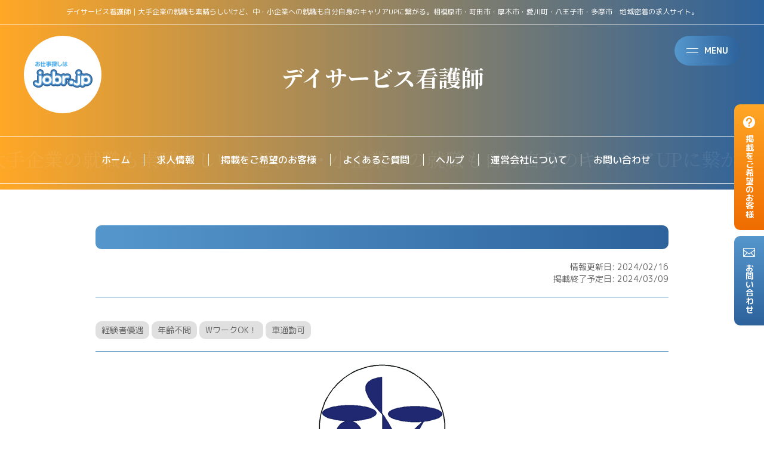

--- FILE ---
content_type: text/html; charset=UTF-8
request_url: https://jobr.jp/job/885
body_size: 5894
content:
<!DOCTYPE html>
<html lang="ja">

<head>
    <meta charset="utf-8">
    <meta name="viewport" content="width=device-width; initial-scale=1.0" />
    <meta name="description" content="大手企業の就職も素晴らしいけど、中・小企業への就職も自分自身のキャリアUPに繋がる。相模原市・町田市・厚木市・愛川町・八王子市・多摩市　地域密着の求人サイト。">
    <meta name="keywords" content="相模原の求人サイト jobr,デイサービス看護師">
            <title>デイサービス看護師｜相模原の求人サイト jobr</title>
        <link rel="icon" type="image/x-icon" href="https://jobr.jp/wp/wp-content/themes/jobr_wp/images/img_logo01.svg" />
    <link rel="stylesheet" type="text/css" href="https://jobr.jp/wp/wp-content/themes/jobr_wp/common/css/common.css" media="all" />
    <script type="text/javascript" src="//cdnjs.cloudflare.com/ajax/libs/jquery/2.1.3/jquery.min.js"></script>
    <script type="text/javascript" src="https://jobr.jp/wp/wp-content/themes/jobr_wp/common/js/common.js"></script>
    <meta name='robots' content='max-image-preview:large' />
<style id='wp-img-auto-sizes-contain-inline-css' type='text/css'>
img:is([sizes=auto i],[sizes^="auto," i]){contain-intrinsic-size:3000px 1500px}
/*# sourceURL=wp-img-auto-sizes-contain-inline-css */
</style>
<style id='classic-theme-styles-inline-css' type='text/css'>
/*! This file is auto-generated */
.wp-block-button__link{color:#fff;background-color:#32373c;border-radius:9999px;box-shadow:none;text-decoration:none;padding:calc(.667em + 2px) calc(1.333em + 2px);font-size:1.125em}.wp-block-file__button{background:#32373c;color:#fff;text-decoration:none}
/*# sourceURL=/wp-includes/css/classic-themes.min.css */
</style>
<link rel='stylesheet' id='contact-form-7-css' href='https://jobr.jp/wp/wp-content/plugins/contact-form-7/includes/css/styles.css?ver=6.1.4' type='text/css' media='all' />
<link rel="canonical" href="https://jobr.jp/job/885" />
<style id='global-styles-inline-css' type='text/css'>
:root{--wp--preset--aspect-ratio--square: 1;--wp--preset--aspect-ratio--4-3: 4/3;--wp--preset--aspect-ratio--3-4: 3/4;--wp--preset--aspect-ratio--3-2: 3/2;--wp--preset--aspect-ratio--2-3: 2/3;--wp--preset--aspect-ratio--16-9: 16/9;--wp--preset--aspect-ratio--9-16: 9/16;--wp--preset--color--black: #000000;--wp--preset--color--cyan-bluish-gray: #abb8c3;--wp--preset--color--white: #ffffff;--wp--preset--color--pale-pink: #f78da7;--wp--preset--color--vivid-red: #cf2e2e;--wp--preset--color--luminous-vivid-orange: #ff6900;--wp--preset--color--luminous-vivid-amber: #fcb900;--wp--preset--color--light-green-cyan: #7bdcb5;--wp--preset--color--vivid-green-cyan: #00d084;--wp--preset--color--pale-cyan-blue: #8ed1fc;--wp--preset--color--vivid-cyan-blue: #0693e3;--wp--preset--color--vivid-purple: #9b51e0;--wp--preset--gradient--vivid-cyan-blue-to-vivid-purple: linear-gradient(135deg,rgb(6,147,227) 0%,rgb(155,81,224) 100%);--wp--preset--gradient--light-green-cyan-to-vivid-green-cyan: linear-gradient(135deg,rgb(122,220,180) 0%,rgb(0,208,130) 100%);--wp--preset--gradient--luminous-vivid-amber-to-luminous-vivid-orange: linear-gradient(135deg,rgb(252,185,0) 0%,rgb(255,105,0) 100%);--wp--preset--gradient--luminous-vivid-orange-to-vivid-red: linear-gradient(135deg,rgb(255,105,0) 0%,rgb(207,46,46) 100%);--wp--preset--gradient--very-light-gray-to-cyan-bluish-gray: linear-gradient(135deg,rgb(238,238,238) 0%,rgb(169,184,195) 100%);--wp--preset--gradient--cool-to-warm-spectrum: linear-gradient(135deg,rgb(74,234,220) 0%,rgb(151,120,209) 20%,rgb(207,42,186) 40%,rgb(238,44,130) 60%,rgb(251,105,98) 80%,rgb(254,248,76) 100%);--wp--preset--gradient--blush-light-purple: linear-gradient(135deg,rgb(255,206,236) 0%,rgb(152,150,240) 100%);--wp--preset--gradient--blush-bordeaux: linear-gradient(135deg,rgb(254,205,165) 0%,rgb(254,45,45) 50%,rgb(107,0,62) 100%);--wp--preset--gradient--luminous-dusk: linear-gradient(135deg,rgb(255,203,112) 0%,rgb(199,81,192) 50%,rgb(65,88,208) 100%);--wp--preset--gradient--pale-ocean: linear-gradient(135deg,rgb(255,245,203) 0%,rgb(182,227,212) 50%,rgb(51,167,181) 100%);--wp--preset--gradient--electric-grass: linear-gradient(135deg,rgb(202,248,128) 0%,rgb(113,206,126) 100%);--wp--preset--gradient--midnight: linear-gradient(135deg,rgb(2,3,129) 0%,rgb(40,116,252) 100%);--wp--preset--font-size--small: 13px;--wp--preset--font-size--medium: 20px;--wp--preset--font-size--large: 36px;--wp--preset--font-size--x-large: 42px;--wp--preset--spacing--20: 0.44rem;--wp--preset--spacing--30: 0.67rem;--wp--preset--spacing--40: 1rem;--wp--preset--spacing--50: 1.5rem;--wp--preset--spacing--60: 2.25rem;--wp--preset--spacing--70: 3.38rem;--wp--preset--spacing--80: 5.06rem;--wp--preset--shadow--natural: 6px 6px 9px rgba(0, 0, 0, 0.2);--wp--preset--shadow--deep: 12px 12px 50px rgba(0, 0, 0, 0.4);--wp--preset--shadow--sharp: 6px 6px 0px rgba(0, 0, 0, 0.2);--wp--preset--shadow--outlined: 6px 6px 0px -3px rgb(255, 255, 255), 6px 6px rgb(0, 0, 0);--wp--preset--shadow--crisp: 6px 6px 0px rgb(0, 0, 0);}:where(.is-layout-flex){gap: 0.5em;}:where(.is-layout-grid){gap: 0.5em;}body .is-layout-flex{display: flex;}.is-layout-flex{flex-wrap: wrap;align-items: center;}.is-layout-flex > :is(*, div){margin: 0;}body .is-layout-grid{display: grid;}.is-layout-grid > :is(*, div){margin: 0;}:where(.wp-block-columns.is-layout-flex){gap: 2em;}:where(.wp-block-columns.is-layout-grid){gap: 2em;}:where(.wp-block-post-template.is-layout-flex){gap: 1.25em;}:where(.wp-block-post-template.is-layout-grid){gap: 1.25em;}.has-black-color{color: var(--wp--preset--color--black) !important;}.has-cyan-bluish-gray-color{color: var(--wp--preset--color--cyan-bluish-gray) !important;}.has-white-color{color: var(--wp--preset--color--white) !important;}.has-pale-pink-color{color: var(--wp--preset--color--pale-pink) !important;}.has-vivid-red-color{color: var(--wp--preset--color--vivid-red) !important;}.has-luminous-vivid-orange-color{color: var(--wp--preset--color--luminous-vivid-orange) !important;}.has-luminous-vivid-amber-color{color: var(--wp--preset--color--luminous-vivid-amber) !important;}.has-light-green-cyan-color{color: var(--wp--preset--color--light-green-cyan) !important;}.has-vivid-green-cyan-color{color: var(--wp--preset--color--vivid-green-cyan) !important;}.has-pale-cyan-blue-color{color: var(--wp--preset--color--pale-cyan-blue) !important;}.has-vivid-cyan-blue-color{color: var(--wp--preset--color--vivid-cyan-blue) !important;}.has-vivid-purple-color{color: var(--wp--preset--color--vivid-purple) !important;}.has-black-background-color{background-color: var(--wp--preset--color--black) !important;}.has-cyan-bluish-gray-background-color{background-color: var(--wp--preset--color--cyan-bluish-gray) !important;}.has-white-background-color{background-color: var(--wp--preset--color--white) !important;}.has-pale-pink-background-color{background-color: var(--wp--preset--color--pale-pink) !important;}.has-vivid-red-background-color{background-color: var(--wp--preset--color--vivid-red) !important;}.has-luminous-vivid-orange-background-color{background-color: var(--wp--preset--color--luminous-vivid-orange) !important;}.has-luminous-vivid-amber-background-color{background-color: var(--wp--preset--color--luminous-vivid-amber) !important;}.has-light-green-cyan-background-color{background-color: var(--wp--preset--color--light-green-cyan) !important;}.has-vivid-green-cyan-background-color{background-color: var(--wp--preset--color--vivid-green-cyan) !important;}.has-pale-cyan-blue-background-color{background-color: var(--wp--preset--color--pale-cyan-blue) !important;}.has-vivid-cyan-blue-background-color{background-color: var(--wp--preset--color--vivid-cyan-blue) !important;}.has-vivid-purple-background-color{background-color: var(--wp--preset--color--vivid-purple) !important;}.has-black-border-color{border-color: var(--wp--preset--color--black) !important;}.has-cyan-bluish-gray-border-color{border-color: var(--wp--preset--color--cyan-bluish-gray) !important;}.has-white-border-color{border-color: var(--wp--preset--color--white) !important;}.has-pale-pink-border-color{border-color: var(--wp--preset--color--pale-pink) !important;}.has-vivid-red-border-color{border-color: var(--wp--preset--color--vivid-red) !important;}.has-luminous-vivid-orange-border-color{border-color: var(--wp--preset--color--luminous-vivid-orange) !important;}.has-luminous-vivid-amber-border-color{border-color: var(--wp--preset--color--luminous-vivid-amber) !important;}.has-light-green-cyan-border-color{border-color: var(--wp--preset--color--light-green-cyan) !important;}.has-vivid-green-cyan-border-color{border-color: var(--wp--preset--color--vivid-green-cyan) !important;}.has-pale-cyan-blue-border-color{border-color: var(--wp--preset--color--pale-cyan-blue) !important;}.has-vivid-cyan-blue-border-color{border-color: var(--wp--preset--color--vivid-cyan-blue) !important;}.has-vivid-purple-border-color{border-color: var(--wp--preset--color--vivid-purple) !important;}.has-vivid-cyan-blue-to-vivid-purple-gradient-background{background: var(--wp--preset--gradient--vivid-cyan-blue-to-vivid-purple) !important;}.has-light-green-cyan-to-vivid-green-cyan-gradient-background{background: var(--wp--preset--gradient--light-green-cyan-to-vivid-green-cyan) !important;}.has-luminous-vivid-amber-to-luminous-vivid-orange-gradient-background{background: var(--wp--preset--gradient--luminous-vivid-amber-to-luminous-vivid-orange) !important;}.has-luminous-vivid-orange-to-vivid-red-gradient-background{background: var(--wp--preset--gradient--luminous-vivid-orange-to-vivid-red) !important;}.has-very-light-gray-to-cyan-bluish-gray-gradient-background{background: var(--wp--preset--gradient--very-light-gray-to-cyan-bluish-gray) !important;}.has-cool-to-warm-spectrum-gradient-background{background: var(--wp--preset--gradient--cool-to-warm-spectrum) !important;}.has-blush-light-purple-gradient-background{background: var(--wp--preset--gradient--blush-light-purple) !important;}.has-blush-bordeaux-gradient-background{background: var(--wp--preset--gradient--blush-bordeaux) !important;}.has-luminous-dusk-gradient-background{background: var(--wp--preset--gradient--luminous-dusk) !important;}.has-pale-ocean-gradient-background{background: var(--wp--preset--gradient--pale-ocean) !important;}.has-electric-grass-gradient-background{background: var(--wp--preset--gradient--electric-grass) !important;}.has-midnight-gradient-background{background: var(--wp--preset--gradient--midnight) !important;}.has-small-font-size{font-size: var(--wp--preset--font-size--small) !important;}.has-medium-font-size{font-size: var(--wp--preset--font-size--medium) !important;}.has-large-font-size{font-size: var(--wp--preset--font-size--large) !important;}.has-x-large-font-size{font-size: var(--wp--preset--font-size--x-large) !important;}
/*# sourceURL=global-styles-inline-css */
</style>
</head>

<body>
    <!--////////////////////////////////////////  header  ////////////////////////////////////////-->
    <header class="l-header">
        <div class="l-header__top">
            <div class="l-header__top__in">
                <div class="l-header__logo">
                    <a class="u-hover" href="https://jobr.jp">
                        <img class="u-imgHeaderLogo" src="https://jobr.jp/wp/wp-content/themes/jobr_wp/images/img_logo01.svg" alt="お仕事探しはjobr.jp">
                    </a>
                </div>
                <div class="l-header__btn">
                    <div class="l-header__btn__in u-hover">
                        <p class="c-hamburgerBtn">
                            <span></span>
                            <span></span>
                        </p>
                        <p>MENU</p>
                    </div>
                </div>
            </div>
        </div>
        <ul class="l-header__sideNav">
            <li>
                <a class="u-hover" href="https://jobr.jp/customer">
                    <img src="https://jobr.jp/wp/wp-content/themes/jobr_wp/images/icon_01_white.svg">
                    <span>掲載をご希望のお客様</span>
                </a>
            </li>
            <li>
                <a class="u-hover" href="https://jobr.jp/contact">
                    <img src="https://jobr.jp/wp/wp-content/themes/jobr_wp/images/icon_02_white.svg">
                    <span>お問い合わせ</span>
                </a>
            </li>
        </ul>
    </header>
    <div class="l-spNav">
        <div class="l-spNav__in">
            <ul>
                <li>
                    <a class="u-hover" href="https://jobr.jp">ホーム</a>
                </li>
                <li>
                    <a class="u-hover" href="https://jobr.jp/new_job_listing">求人情報</a>
                </li>
                <li>
                    <a class="u-hover" href="https://jobr.jp/customer">掲載をご希望のお客様</a>
                </li>
                <li>
                    <a class="u-hover" href="https://jobr.jp/faq">よくあるご質問</a>
                </li>
                <li>
                    <a class="u-hover" href="https://jobr.jp/help">ヘルプ</a>
                </li>
                <li>
                    <a class="u-hover" href="https://jobr.jp/privacy">個人情報保護</a>
                </li>
                <li>
                    <a class="u-hover" href="http://www.rapportplan.co.jp/" target="_blank">運営会社について</a>
                </li>
                <li>
                    <a class="accent u-hover" href="https://jobr.jp/contact">お問い合わせ</a>
                </li>
            </ul>
        </div>
    </div>
    <!--////////////////////////////////////////  /header  ////////////////////////////////////////--><!--////////////////////////////////////////  contents  ////////////////////////////////////////-->
<article class="l-contents">
    <section class="l-section--localMain c-fontSet--white">
    <h1 class="l-section--localMain__catch">
        デイサービス看護師｜大手企業の就職も素晴らしいけど、中・小企業への就職も自分自身のキャリアUPに繋がる。相模原市・町田市・厚木市・愛川町・八王子市・多摩市　地域密着の求人サイト。    </h1>
    <h2 class="l-section--localMain__title">
        デイサービス看護師    </h2>
</section>
<section class="l-section--nav">
    <ul>
        <li>
            <a class="u-hover" href="https://jobr.jp">ホーム</a>
        </li>
        <li>
            <a class="u-hover" href="https://jobr.jp/new_job_listing">求人情報</a>
        </li>
        <li>
            <a class="u-hover" href="https://jobr.jp/customer">掲載をご希望のお客様</a>
        </li>
        <li>
            <a class="u-hover" href="https://jobr.jp/faq">よくあるご質問</a>
        </li>
        <li>
            <a class="u-hover" href="https://jobr.jp/help">ヘルプ</a>
        </li>
        <li>
            <a class="u-hover" href="http://www.rapportplan.co.jp/" target="_blank">運営会社について</a>
        </li>
        <li>
            <a class="u-hover" href="https://jobr.jp/contact">お問い合わせ</a>
        </li>
    </ul>
</section><section class="l-section u-vrL">
    <div class="u-innerM u-innerGarterM">
        <div class="c-fontSet">
            <h2></h2>
            <p class="u-taR">
                情報更新日: 2024/02/16<br>
                掲載終了予定日: 2024/03/09            </p>
            <hr>
            <p>
                <span class="c-badge">経験者優遇</span> <span class="c-badge">年齢不問</span> <span class="c-badge">WワークOK！</span> <span class="c-badge">車通勤可</span>             </p>
            <hr>
            <div class="u-taC">
                <img src="https://jobr.jp/wp/wp-content/uploads/taiseien.jpg">            </div>
            <h2>募集要項</h2>
            <table>
                <tbody>
                    <tr>
                        <th>職種</th>
                        <td>看護師</td>
                    </tr>
                    <tr>
                        <th>雇用形態</th>
                        <td>パート・アルバイト</td>
                    </tr>
                    <tr>
                        <th>仕事内容</th>
                        <td>デイサービスでの看護<br />
利用者さんの健康管理をメインに簡単な処置やバイタル測定をお任せ</td>
                    </tr>
                    <tr>
                        <th>求めている人材・資格</th>
                        <td>准看護師免許以上 ※年令・経験不問！子育て中や子育て後の復帰に。<br />
未経験・ブランクのある方も歓迎。経験者は優遇</td>
                    </tr>
                    <tr>
                        <th>給与</th>
                        <td>時給／1,730円以上　<br />
正看護師免許 時給1,830円以上<br />
准看護師免許 時給1,730円以上</td>
                    </tr>
                    <tr>
                        <th>勤務地・交通</th>
                        <td>相模原市中央区中央5－3－18　※相模原駅よりバス7分</td>
                    </tr>
                    <tr>
                        <th>勤務時間</th>
                        <td>9：10〜16：10<br />
3h～可<br />
週1日〜勤務可 </td>
                    </tr>
                    <tr>
                        <th>休日・休暇</th>
                        <td></td>
                    </tr>
                    <tr>
                        <th>待遇・福利厚生</th>
                        <td>社会保険完備、有給休暇、昇給、車・バイク通勤OK、交通費支給、無料駐車場、制服貸与</td>
                    </tr>
                    <tr>
                        <th>応募方法</th>
                        <td>まずはお気軽にお電話ください ◎質問や相談もお気軽に！</td>
                    </tr>
                    <tr>
                        <th>備考</th>
                        <td>◎Wワーク可、扶養内勤務・家事・育児との両立も大歓迎♪<br />
笑顔溢れる♪元気で明るいデイサービス<br />
未経験・ブランクも安心！</td>
                    </tr>
                </tbody>
            </table>
            <h2>企業概要</h2>
            <table>
                <tbody>
                    <tr>
                        <th>会社名</th>
                        <td>デイサービスセンター（居宅支援センター）泰政園</td>
                    </tr>
                    <tr>
                        <th>採用担当者</th>
                        <td></td>
                    </tr>
                    <tr>
                        <th>所在地</th>
                        <td>相模原市中央区中央5－3－18</td>
                    </tr>
                    <tr>
                        <th>電話番号</th>
                        <td>042-751-7732</td>
                    </tr>
                    <tr>
                        <th>メールアドレス</th>
                        <td></td>
                    </tr>
                    <tr>
                        <th>ホームページURL</th>
                        <td>http://www.taiseikai-web.com</td>
                    </tr>
                    <tr>
                        <th>備考</th>
                        <td>社会福祉法人泰政会</td>
                    </tr>
                </tbody>
            </table>
                    </div>
    </div>
</section>
<section class="l-section--nav">
    <ul>
        <li>
            <a class="u-hover" href="https://jobr.jp">ホーム</a>
        </li>
        <li>
            <a class="u-hover" href="https://jobr.jp/new_job_listing">求人情報</a>
        </li>
        <li>
            <a class="u-hover" href="https://jobr.jp/customer">掲載をご希望のお客様</a>
        </li>
        <li>
            <a class="u-hover" href="https://jobr.jp/faq">よくあるご質問</a>
        </li>
        <li>
            <a class="u-hover" href="https://jobr.jp/help">ヘルプ</a>
        </li>
        <li>
            <a class="u-hover" href="http://www.rapportplan.co.jp/" target="_blank">運営会社について</a>
        </li>
        <li>
            <a class="u-hover" href="https://jobr.jp/contact">お問い合わせ</a>
        </li>
    </ul>
</section></article>
<!--////////////////////////////////////////  /contents  ////////////////////////////////////////-->
<!--////////////////////////////////////////  footer  ////////////////////////////////////////-->
<footer class="l-footer">
    <div class="l-footer__top">
        <div class="u-innerL u-innerGarterM">
            <ul class="l-grid">
                <li>
                    <a class="u-hover" href="https://limpio-rapportplan.com/" target="_blank">
                        <img class="u-imgMaxW" src="https://jobr.jp/wp/wp-content/uploads/limpio.webp" alt="">
                    </a>
                </li>
                <li>
                    <a class="u-hover" href="https://jobr.jp/ad-2">
                        <img class="u-imgMaxW" style="width: 100%;" src="https://jobr.jp/wp/wp-content/uploads/ad.webp" alt="">
                    </a>
                </li>
                <li>
                    <a class="u-hover" href="https://jobr.jp/useful-information">
                        <img class="u-imgMaxW" src="https://jobr.jp/wp/wp-content/uploads/logo.webp" alt="">
                    </a>
                </li>
                <li>
                    <a class="u-hover" href="https://ichimura-tosou.com/" target="_blank">
                        <img class="u-imgMaxW" src="https://jobr.jp/wp/wp-content/uploads/b_ichimuratosou.jpg" alt="">
                    </a>
                </li>
            </ul>
        </div>
    </div>
    <small>jobr.jp © 2024</small>
</footer>
<!--////////////////////////////////////////  /footer  ////////////////////////////////////////-->
<script type="speculationrules">
{"prefetch":[{"source":"document","where":{"and":[{"href_matches":"/*"},{"not":{"href_matches":["/wp/wp-*.php","/wp/wp-admin/*","/wp/wp-content/uploads/*","/wp/wp-content/*","/wp/wp-content/plugins/*","/wp/wp-content/themes/jobr_wp/*","/*\\?(.+)"]}},{"not":{"selector_matches":"a[rel~=\"nofollow\"]"}},{"not":{"selector_matches":".no-prefetch, .no-prefetch a"}}]},"eagerness":"conservative"}]}
</script>
<script type="text/javascript" src="https://jobr.jp/wp/wp-includes/js/dist/hooks.min.js?ver=dd5603f07f9220ed27f1" id="wp-hooks-js"></script>
<script type="text/javascript" src="https://jobr.jp/wp/wp-includes/js/dist/i18n.min.js?ver=c26c3dc7bed366793375" id="wp-i18n-js"></script>
<script type="text/javascript" id="wp-i18n-js-after">
/* <![CDATA[ */
wp.i18n.setLocaleData( { 'text direction\u0004ltr': [ 'ltr' ] } );
//# sourceURL=wp-i18n-js-after
/* ]]> */
</script>
<script type="text/javascript" src="https://jobr.jp/wp/wp-content/plugins/contact-form-7/includes/swv/js/index.js?ver=6.1.4" id="swv-js"></script>
<script type="text/javascript" id="contact-form-7-js-translations">
/* <![CDATA[ */
( function( domain, translations ) {
	var localeData = translations.locale_data[ domain ] || translations.locale_data.messages;
	localeData[""].domain = domain;
	wp.i18n.setLocaleData( localeData, domain );
} )( "contact-form-7", {"translation-revision-date":"2025-11-30 08:12:23+0000","generator":"GlotPress\/4.0.3","domain":"messages","locale_data":{"messages":{"":{"domain":"messages","plural-forms":"nplurals=1; plural=0;","lang":"ja_JP"},"This contact form is placed in the wrong place.":["\u3053\u306e\u30b3\u30f3\u30bf\u30af\u30c8\u30d5\u30a9\u30fc\u30e0\u306f\u9593\u9055\u3063\u305f\u4f4d\u7f6e\u306b\u7f6e\u304b\u308c\u3066\u3044\u307e\u3059\u3002"],"Error:":["\u30a8\u30e9\u30fc:"]}},"comment":{"reference":"includes\/js\/index.js"}} );
//# sourceURL=contact-form-7-js-translations
/* ]]> */
</script>
<script type="text/javascript" id="contact-form-7-js-before">
/* <![CDATA[ */
var wpcf7 = {
    "api": {
        "root": "https:\/\/jobr.jp\/wp-json\/",
        "namespace": "contact-form-7\/v1"
    }
};
//# sourceURL=contact-form-7-js-before
/* ]]> */
</script>
<script type="text/javascript" src="https://jobr.jp/wp/wp-content/plugins/contact-form-7/includes/js/index.js?ver=6.1.4" id="contact-form-7-js"></script>
</body>

</html>

--- FILE ---
content_type: image/svg+xml
request_url: https://jobr.jp/wp/wp-content/themes/jobr_wp/images/icon_01_white.svg
body_size: 481
content:
<?xml version="1.0" encoding="UTF-8"?>
<svg id="_レイヤー_1" data-name="レイヤー_1" xmlns="http://www.w3.org/2000/svg" viewBox="0 0 32 32">
  <defs>
    <style>
      .cls-1 {
        fill: #ffffff;
      }
    </style>
  </defs>
  <path class="cls-1" d="M17.44,27.5c-.38.38-.85.56-1.44.56s-1.07-.2-1.47-.59-.59-.87-.59-1.44.2-1.05.59-1.47.89-.62,1.47-.62,1.07.21,1.47.62.59.91.59,1.47-.21,1.05-.62,1.47ZM16,4c2.21,0,4.09.64,5.66,1.91s2.34,3.09,2.34,5.47c0,3-1.46,5.29-4.38,6.88-.42.21-.79.5-1.12.88-.33.38-.5.67-.5.88,0,.54-.2,1.01-.59,1.41s-.86.59-1.41.59-1.01-.2-1.41-.59-.59-.86-.59-1.41c0-1.13.4-2.16,1.19-3.09s1.62-1.66,2.5-2.16c1.54-.83,2.31-1.96,2.31-3.38,0-2.25-1.33-3.38-4-3.38-1.08,0-2.02.35-2.81,1.06s-1.19,1.71-1.19,3c0,.54-.2,1.01-.59,1.41s-.86.59-1.41.59-1.01-.2-1.41-.59-.59-.86-.59-1.41c0-2.5.81-4.47,2.44-5.91,1.63-1.44,3.48-2.16,5.56-2.16ZM4.69,27.31c3.13,3.13,6.9,4.69,11.31,4.69s8.19-1.56,11.31-4.69c3.13-3.13,4.69-6.9,4.69-11.31s-1.56-8.19-4.69-11.31S20.42,0,16,0,7.81,1.56,4.69,4.69C1.56,7.81,0,11.58,0,16s1.56,8.19,4.69,11.31Z"/>
</svg>

--- FILE ---
content_type: image/svg+xml
request_url: https://jobr.jp/wp/wp-content/themes/jobr_wp/images/icon_02_white.svg
body_size: 521
content:
<?xml version="1.0" encoding="UTF-8"?>
<svg id="_レイヤー_1" data-name="レイヤー_1" xmlns="http://www.w3.org/2000/svg" viewBox="0 0 32 24">
  <defs>
    <style>
      .cls-1 {
        fill: #ffffff;
      }
    </style>
  </defs>
  <path class="cls-1" d="M30,2v3.25l-.06-.06-13.94,9.62L2,5.25v-3.25h28ZM22.31,12.88l7.69-5.31v13l-7.69-7.69ZM2,20.56V7.69l7.69,5.25-7.69,7.62ZM11.38,14.06l4.62,3.12,4.62-3.12,7.94,7.94H3.44l7.94-7.94ZM30,0H2C1.46,0,.99.2.59.59c-.4.4-.59.86-.59,1.41v20c0,.54.2,1.01.59,1.41.4.4.86.59,1.41.59h28c.54,0,1.01-.2,1.41-.59.4-.4.59-.86.59-1.41V2c0-.54-.2-1.01-.59-1.41s-.86-.59-1.41-.59Z"/>
</svg>